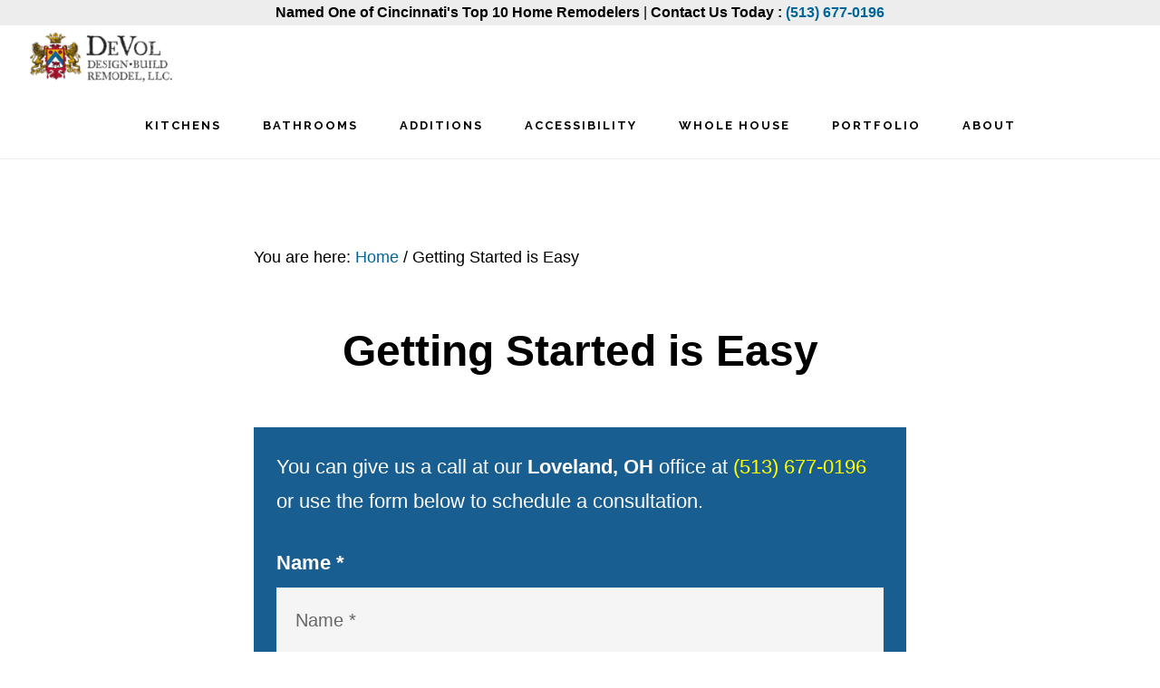

--- FILE ---
content_type: text/html; charset=UTF-8
request_url: https://devoldbr.com/contact/
body_size: 14753
content:
<!DOCTYPE html>
<html lang="en-US">
<head >
<meta charset="UTF-8" />
<meta name="viewport" content="width=device-width, initial-scale=1" />
<meta name='robots' content='index, follow, max-image-preview:large, max-snippet:-1, max-video-preview:-1' />
	<style>img:is([sizes="auto" i], [sizes^="auto," i]) { contain-intrinsic-size: 3000px 1500px }</style>
	
	<!-- This site is optimized with the Yoast SEO plugin v26.8 - https://yoast.com/product/yoast-seo-wordpress/ -->
	<title>Get started - Schedule your consultation</title>
	<meta name="description" content="Contact us for ways to remodel your home and Live In Your Home For Life!" />
	<link rel="canonical" href="https://devoldbr.com/contact/" />
	<meta property="og:locale" content="en_US" />
	<meta property="og:type" content="article" />
	<meta property="og:title" content="Get started - Schedule your consultation" />
	<meta property="og:description" content="Contact us for ways to remodel your home and Live In Your Home For Life!" />
	<meta property="og:url" content="https://devoldbr.com/contact/" />
	<meta property="og:site_name" content="DeVol Design Build Remodel, LLC" />
	<meta property="article:publisher" content="https://www.facebook.com/DeVolDBR" />
	<meta property="article:modified_time" content="2023-04-05T12:11:38+00:00" />
	<meta name="twitter:label1" content="Est. reading time" />
	<meta name="twitter:data1" content="1 minute" />
	<script type="application/ld+json" class="yoast-schema-graph">{"@context":"https://schema.org","@graph":[{"@type":"WebPage","@id":"https://devoldbr.com/contact/","url":"https://devoldbr.com/contact/","name":"Get started - Schedule your consultation","isPartOf":{"@id":"https://devoldbr.com/#website"},"datePublished":"2010-10-02T18:44:54+00:00","dateModified":"2023-04-05T12:11:38+00:00","description":"Contact us for ways to remodel your home and Live In Your Home For Life!","breadcrumb":{"@id":"https://devoldbr.com/contact/#breadcrumb"},"inLanguage":"en-US","potentialAction":[{"@type":"ReadAction","target":["https://devoldbr.com/contact/"]}]},{"@type":"BreadcrumbList","@id":"https://devoldbr.com/contact/#breadcrumb","itemListElement":[{"@type":"ListItem","position":1,"name":"Home","item":"https://devoldbr.com/"},{"@type":"ListItem","position":2,"name":"Getting Started is Easy"}]},{"@type":"WebSite","@id":"https://devoldbr.com/#website","url":"https://devoldbr.com/","name":"DeVol Design Build Remodel, LLC","description":"Cincinnati home remodeling - Luxury, safety &amp; accessibility","publisher":{"@id":"https://devoldbr.com/#organization"},"alternateName":"DeVol Design.Build.Remodel, LLC","potentialAction":[{"@type":"SearchAction","target":{"@type":"EntryPoint","urlTemplate":"https://devoldbr.com/?s={search_term_string}"},"query-input":{"@type":"PropertyValueSpecification","valueRequired":true,"valueName":"search_term_string"}}],"inLanguage":"en-US"},{"@type":"Organization","@id":"https://devoldbr.com/#organization","name":"DeVol Design Build Remodel","url":"https://devoldbr.com/","logo":{"@type":"ImageObject","inLanguage":"en-US","@id":"https://devoldbr.com/#/schema/logo/image/","url":"","contentUrl":"","caption":"DeVol Design Build Remodel"},"image":{"@id":"https://devoldbr.com/#/schema/logo/image/"},"sameAs":["https://www.facebook.com/DeVolDBR","https://www.linkedin.com/pub/jeff-devol-caps/9/339/a99","https://www.instagram.com/devol.dbr/"]}]}</script>
	<!-- / Yoast SEO plugin. -->


<link rel='dns-prefetch' href='//www.googletagmanager.com' />
<link rel='dns-prefetch' href='//fonts.googleapis.com' />
<link rel='dns-prefetch' href='//code.ionicframework.com' />
<link rel="alternate" type="application/rss+xml" title="DeVol Design Build Remodel, LLC &raquo; Feed" href="https://devoldbr.com/feed/" />
<link rel="alternate" type="application/rss+xml" title="DeVol Design Build Remodel, LLC &raquo; Comments Feed" href="https://devoldbr.com/comments/feed/" />
<link rel="alternate" type="application/rss+xml" title="DeVol Design Build Remodel, LLC &raquo; Getting Started is Easy Comments Feed" href="https://devoldbr.com/contact/feed/" />
<script>
window._wpemojiSettings = {"baseUrl":"https:\/\/s.w.org\/images\/core\/emoji\/16.0.1\/72x72\/","ext":".png","svgUrl":"https:\/\/s.w.org\/images\/core\/emoji\/16.0.1\/svg\/","svgExt":".svg","source":{"concatemoji":"https:\/\/devoldbr.com\/wp-includes\/js\/wp-emoji-release.min.js?ver=6.8.3"}};
/*! This file is auto-generated */
!function(s,n){var o,i,e;function c(e){try{var t={supportTests:e,timestamp:(new Date).valueOf()};sessionStorage.setItem(o,JSON.stringify(t))}catch(e){}}function p(e,t,n){e.clearRect(0,0,e.canvas.width,e.canvas.height),e.fillText(t,0,0);var t=new Uint32Array(e.getImageData(0,0,e.canvas.width,e.canvas.height).data),a=(e.clearRect(0,0,e.canvas.width,e.canvas.height),e.fillText(n,0,0),new Uint32Array(e.getImageData(0,0,e.canvas.width,e.canvas.height).data));return t.every(function(e,t){return e===a[t]})}function u(e,t){e.clearRect(0,0,e.canvas.width,e.canvas.height),e.fillText(t,0,0);for(var n=e.getImageData(16,16,1,1),a=0;a<n.data.length;a++)if(0!==n.data[a])return!1;return!0}function f(e,t,n,a){switch(t){case"flag":return n(e,"\ud83c\udff3\ufe0f\u200d\u26a7\ufe0f","\ud83c\udff3\ufe0f\u200b\u26a7\ufe0f")?!1:!n(e,"\ud83c\udde8\ud83c\uddf6","\ud83c\udde8\u200b\ud83c\uddf6")&&!n(e,"\ud83c\udff4\udb40\udc67\udb40\udc62\udb40\udc65\udb40\udc6e\udb40\udc67\udb40\udc7f","\ud83c\udff4\u200b\udb40\udc67\u200b\udb40\udc62\u200b\udb40\udc65\u200b\udb40\udc6e\u200b\udb40\udc67\u200b\udb40\udc7f");case"emoji":return!a(e,"\ud83e\udedf")}return!1}function g(e,t,n,a){var r="undefined"!=typeof WorkerGlobalScope&&self instanceof WorkerGlobalScope?new OffscreenCanvas(300,150):s.createElement("canvas"),o=r.getContext("2d",{willReadFrequently:!0}),i=(o.textBaseline="top",o.font="600 32px Arial",{});return e.forEach(function(e){i[e]=t(o,e,n,a)}),i}function t(e){var t=s.createElement("script");t.src=e,t.defer=!0,s.head.appendChild(t)}"undefined"!=typeof Promise&&(o="wpEmojiSettingsSupports",i=["flag","emoji"],n.supports={everything:!0,everythingExceptFlag:!0},e=new Promise(function(e){s.addEventListener("DOMContentLoaded",e,{once:!0})}),new Promise(function(t){var n=function(){try{var e=JSON.parse(sessionStorage.getItem(o));if("object"==typeof e&&"number"==typeof e.timestamp&&(new Date).valueOf()<e.timestamp+604800&&"object"==typeof e.supportTests)return e.supportTests}catch(e){}return null}();if(!n){if("undefined"!=typeof Worker&&"undefined"!=typeof OffscreenCanvas&&"undefined"!=typeof URL&&URL.createObjectURL&&"undefined"!=typeof Blob)try{var e="postMessage("+g.toString()+"("+[JSON.stringify(i),f.toString(),p.toString(),u.toString()].join(",")+"));",a=new Blob([e],{type:"text/javascript"}),r=new Worker(URL.createObjectURL(a),{name:"wpTestEmojiSupports"});return void(r.onmessage=function(e){c(n=e.data),r.terminate(),t(n)})}catch(e){}c(n=g(i,f,p,u))}t(n)}).then(function(e){for(var t in e)n.supports[t]=e[t],n.supports.everything=n.supports.everything&&n.supports[t],"flag"!==t&&(n.supports.everythingExceptFlag=n.supports.everythingExceptFlag&&n.supports[t]);n.supports.everythingExceptFlag=n.supports.everythingExceptFlag&&!n.supports.flag,n.DOMReady=!1,n.readyCallback=function(){n.DOMReady=!0}}).then(function(){return e}).then(function(){var e;n.supports.everything||(n.readyCallback(),(e=n.source||{}).concatemoji?t(e.concatemoji):e.wpemoji&&e.twemoji&&(t(e.twemoji),t(e.wpemoji)))}))}((window,document),window._wpemojiSettings);
</script>
<link rel='stylesheet' id='genesis-blocks-style-css-css' href='https://devoldbr.com/wp-content/plugins/genesis-blocks/dist/style-blocks.build.css?ver=1764974100' media='all' />
<link rel='stylesheet' id='infinity-pro-css' href='https://devoldbr.com/wp-content/themes/infinity-pro/style.css?ver=1.3.2' media='all' />
<style id='infinity-pro-inline-css'>
.has-accent-color {
	color: #d43c67 !important;
}

.has-accent-background-color {
	background-color: #d43c67 !important;
}

.content .wp-block-button .wp-block-button__link:focus,
.content .wp-block-button .wp-block-button__link:hover {
	background-color: #d43c67 !important;
	color: #fff;
}

.content .wp-block-button.is-style-outline .wp-block-button__link:focus,
.content .wp-block-button.is-style-outline .wp-block-button__link:hover {
	border-color: #d43c67 !important;
	color: #d43c67 !important;
}


.entry-content .wp-block-pullquote.is-style-solid-color {
	background-color: #d43c67;
}

</style>
<style id='wp-emoji-styles-inline-css'>

	img.wp-smiley, img.emoji {
		display: inline !important;
		border: none !important;
		box-shadow: none !important;
		height: 1em !important;
		width: 1em !important;
		margin: 0 0.07em !important;
		vertical-align: -0.1em !important;
		background: none !important;
		padding: 0 !important;
	}
</style>
<link rel='stylesheet' id='wp-block-library-css' href='https://devoldbr.com/wp-includes/css/dist/block-library/style.min.css?ver=6.8.3' media='all' />
<style id='classic-theme-styles-inline-css'>
/*! This file is auto-generated */
.wp-block-button__link{color:#fff;background-color:#32373c;border-radius:9999px;box-shadow:none;text-decoration:none;padding:calc(.667em + 2px) calc(1.333em + 2px);font-size:1.125em}.wp-block-file__button{background:#32373c;color:#fff;text-decoration:none}
</style>
<style id='global-styles-inline-css'>
:root{--wp--preset--aspect-ratio--square: 1;--wp--preset--aspect-ratio--4-3: 4/3;--wp--preset--aspect-ratio--3-4: 3/4;--wp--preset--aspect-ratio--3-2: 3/2;--wp--preset--aspect-ratio--2-3: 2/3;--wp--preset--aspect-ratio--16-9: 16/9;--wp--preset--aspect-ratio--9-16: 9/16;--wp--preset--color--black: #000000;--wp--preset--color--cyan-bluish-gray: #abb8c3;--wp--preset--color--white: #ffffff;--wp--preset--color--pale-pink: #f78da7;--wp--preset--color--vivid-red: #cf2e2e;--wp--preset--color--luminous-vivid-orange: #ff6900;--wp--preset--color--luminous-vivid-amber: #fcb900;--wp--preset--color--light-green-cyan: #7bdcb5;--wp--preset--color--vivid-green-cyan: #00d084;--wp--preset--color--pale-cyan-blue: #8ed1fc;--wp--preset--color--vivid-cyan-blue: #0693e3;--wp--preset--color--vivid-purple: #9b51e0;--wp--preset--color--accent: #d43c67;--wp--preset--gradient--vivid-cyan-blue-to-vivid-purple: linear-gradient(135deg,rgba(6,147,227,1) 0%,rgb(155,81,224) 100%);--wp--preset--gradient--light-green-cyan-to-vivid-green-cyan: linear-gradient(135deg,rgb(122,220,180) 0%,rgb(0,208,130) 100%);--wp--preset--gradient--luminous-vivid-amber-to-luminous-vivid-orange: linear-gradient(135deg,rgba(252,185,0,1) 0%,rgba(255,105,0,1) 100%);--wp--preset--gradient--luminous-vivid-orange-to-vivid-red: linear-gradient(135deg,rgba(255,105,0,1) 0%,rgb(207,46,46) 100%);--wp--preset--gradient--very-light-gray-to-cyan-bluish-gray: linear-gradient(135deg,rgb(238,238,238) 0%,rgb(169,184,195) 100%);--wp--preset--gradient--cool-to-warm-spectrum: linear-gradient(135deg,rgb(74,234,220) 0%,rgb(151,120,209) 20%,rgb(207,42,186) 40%,rgb(238,44,130) 60%,rgb(251,105,98) 80%,rgb(254,248,76) 100%);--wp--preset--gradient--blush-light-purple: linear-gradient(135deg,rgb(255,206,236) 0%,rgb(152,150,240) 100%);--wp--preset--gradient--blush-bordeaux: linear-gradient(135deg,rgb(254,205,165) 0%,rgb(254,45,45) 50%,rgb(107,0,62) 100%);--wp--preset--gradient--luminous-dusk: linear-gradient(135deg,rgb(255,203,112) 0%,rgb(199,81,192) 50%,rgb(65,88,208) 100%);--wp--preset--gradient--pale-ocean: linear-gradient(135deg,rgb(255,245,203) 0%,rgb(182,227,212) 50%,rgb(51,167,181) 100%);--wp--preset--gradient--electric-grass: linear-gradient(135deg,rgb(202,248,128) 0%,rgb(113,206,126) 100%);--wp--preset--gradient--midnight: linear-gradient(135deg,rgb(2,3,129) 0%,rgb(40,116,252) 100%);--wp--preset--font-size--small: 18px;--wp--preset--font-size--medium: 20px;--wp--preset--font-size--large: 26px;--wp--preset--font-size--x-large: 42px;--wp--preset--font-size--normal: 22px;--wp--preset--font-size--larger: 30px;--wp--preset--spacing--20: 0.44rem;--wp--preset--spacing--30: 0.67rem;--wp--preset--spacing--40: 1rem;--wp--preset--spacing--50: 1.5rem;--wp--preset--spacing--60: 2.25rem;--wp--preset--spacing--70: 3.38rem;--wp--preset--spacing--80: 5.06rem;--wp--preset--shadow--natural: 6px 6px 9px rgba(0, 0, 0, 0.2);--wp--preset--shadow--deep: 12px 12px 50px rgba(0, 0, 0, 0.4);--wp--preset--shadow--sharp: 6px 6px 0px rgba(0, 0, 0, 0.2);--wp--preset--shadow--outlined: 6px 6px 0px -3px rgba(255, 255, 255, 1), 6px 6px rgba(0, 0, 0, 1);--wp--preset--shadow--crisp: 6px 6px 0px rgba(0, 0, 0, 1);}:where(.is-layout-flex){gap: 0.5em;}:where(.is-layout-grid){gap: 0.5em;}body .is-layout-flex{display: flex;}.is-layout-flex{flex-wrap: wrap;align-items: center;}.is-layout-flex > :is(*, div){margin: 0;}body .is-layout-grid{display: grid;}.is-layout-grid > :is(*, div){margin: 0;}:where(.wp-block-columns.is-layout-flex){gap: 2em;}:where(.wp-block-columns.is-layout-grid){gap: 2em;}:where(.wp-block-post-template.is-layout-flex){gap: 1.25em;}:where(.wp-block-post-template.is-layout-grid){gap: 1.25em;}.has-black-color{color: var(--wp--preset--color--black) !important;}.has-cyan-bluish-gray-color{color: var(--wp--preset--color--cyan-bluish-gray) !important;}.has-white-color{color: var(--wp--preset--color--white) !important;}.has-pale-pink-color{color: var(--wp--preset--color--pale-pink) !important;}.has-vivid-red-color{color: var(--wp--preset--color--vivid-red) !important;}.has-luminous-vivid-orange-color{color: var(--wp--preset--color--luminous-vivid-orange) !important;}.has-luminous-vivid-amber-color{color: var(--wp--preset--color--luminous-vivid-amber) !important;}.has-light-green-cyan-color{color: var(--wp--preset--color--light-green-cyan) !important;}.has-vivid-green-cyan-color{color: var(--wp--preset--color--vivid-green-cyan) !important;}.has-pale-cyan-blue-color{color: var(--wp--preset--color--pale-cyan-blue) !important;}.has-vivid-cyan-blue-color{color: var(--wp--preset--color--vivid-cyan-blue) !important;}.has-vivid-purple-color{color: var(--wp--preset--color--vivid-purple) !important;}.has-black-background-color{background-color: var(--wp--preset--color--black) !important;}.has-cyan-bluish-gray-background-color{background-color: var(--wp--preset--color--cyan-bluish-gray) !important;}.has-white-background-color{background-color: var(--wp--preset--color--white) !important;}.has-pale-pink-background-color{background-color: var(--wp--preset--color--pale-pink) !important;}.has-vivid-red-background-color{background-color: var(--wp--preset--color--vivid-red) !important;}.has-luminous-vivid-orange-background-color{background-color: var(--wp--preset--color--luminous-vivid-orange) !important;}.has-luminous-vivid-amber-background-color{background-color: var(--wp--preset--color--luminous-vivid-amber) !important;}.has-light-green-cyan-background-color{background-color: var(--wp--preset--color--light-green-cyan) !important;}.has-vivid-green-cyan-background-color{background-color: var(--wp--preset--color--vivid-green-cyan) !important;}.has-pale-cyan-blue-background-color{background-color: var(--wp--preset--color--pale-cyan-blue) !important;}.has-vivid-cyan-blue-background-color{background-color: var(--wp--preset--color--vivid-cyan-blue) !important;}.has-vivid-purple-background-color{background-color: var(--wp--preset--color--vivid-purple) !important;}.has-black-border-color{border-color: var(--wp--preset--color--black) !important;}.has-cyan-bluish-gray-border-color{border-color: var(--wp--preset--color--cyan-bluish-gray) !important;}.has-white-border-color{border-color: var(--wp--preset--color--white) !important;}.has-pale-pink-border-color{border-color: var(--wp--preset--color--pale-pink) !important;}.has-vivid-red-border-color{border-color: var(--wp--preset--color--vivid-red) !important;}.has-luminous-vivid-orange-border-color{border-color: var(--wp--preset--color--luminous-vivid-orange) !important;}.has-luminous-vivid-amber-border-color{border-color: var(--wp--preset--color--luminous-vivid-amber) !important;}.has-light-green-cyan-border-color{border-color: var(--wp--preset--color--light-green-cyan) !important;}.has-vivid-green-cyan-border-color{border-color: var(--wp--preset--color--vivid-green-cyan) !important;}.has-pale-cyan-blue-border-color{border-color: var(--wp--preset--color--pale-cyan-blue) !important;}.has-vivid-cyan-blue-border-color{border-color: var(--wp--preset--color--vivid-cyan-blue) !important;}.has-vivid-purple-border-color{border-color: var(--wp--preset--color--vivid-purple) !important;}.has-vivid-cyan-blue-to-vivid-purple-gradient-background{background: var(--wp--preset--gradient--vivid-cyan-blue-to-vivid-purple) !important;}.has-light-green-cyan-to-vivid-green-cyan-gradient-background{background: var(--wp--preset--gradient--light-green-cyan-to-vivid-green-cyan) !important;}.has-luminous-vivid-amber-to-luminous-vivid-orange-gradient-background{background: var(--wp--preset--gradient--luminous-vivid-amber-to-luminous-vivid-orange) !important;}.has-luminous-vivid-orange-to-vivid-red-gradient-background{background: var(--wp--preset--gradient--luminous-vivid-orange-to-vivid-red) !important;}.has-very-light-gray-to-cyan-bluish-gray-gradient-background{background: var(--wp--preset--gradient--very-light-gray-to-cyan-bluish-gray) !important;}.has-cool-to-warm-spectrum-gradient-background{background: var(--wp--preset--gradient--cool-to-warm-spectrum) !important;}.has-blush-light-purple-gradient-background{background: var(--wp--preset--gradient--blush-light-purple) !important;}.has-blush-bordeaux-gradient-background{background: var(--wp--preset--gradient--blush-bordeaux) !important;}.has-luminous-dusk-gradient-background{background: var(--wp--preset--gradient--luminous-dusk) !important;}.has-pale-ocean-gradient-background{background: var(--wp--preset--gradient--pale-ocean) !important;}.has-electric-grass-gradient-background{background: var(--wp--preset--gradient--electric-grass) !important;}.has-midnight-gradient-background{background: var(--wp--preset--gradient--midnight) !important;}.has-small-font-size{font-size: var(--wp--preset--font-size--small) !important;}.has-medium-font-size{font-size: var(--wp--preset--font-size--medium) !important;}.has-large-font-size{font-size: var(--wp--preset--font-size--large) !important;}.has-x-large-font-size{font-size: var(--wp--preset--font-size--x-large) !important;}
:where(.wp-block-post-template.is-layout-flex){gap: 1.25em;}:where(.wp-block-post-template.is-layout-grid){gap: 1.25em;}
:where(.wp-block-columns.is-layout-flex){gap: 2em;}:where(.wp-block-columns.is-layout-grid){gap: 2em;}
:root :where(.wp-block-pullquote){font-size: 1.5em;line-height: 1.6;}
</style>
<link rel='stylesheet' id='infinity-fonts-css' href='//fonts.googleapis.com/css?family=Cormorant+Garamond%3A400%2C400i%2C700%7CRaleway%3A700&#038;ver=1.3.2' media='all' />
<link rel='stylesheet' id='infinity-ionicons-css' href='//code.ionicframework.com/ionicons/2.0.1/css/ionicons.min.css?ver=1.3.2' media='all' />
<link rel='stylesheet' id='infinity-pro-gutenberg-css' href='https://devoldbr.com/wp-content/themes/infinity-pro/lib/gutenberg/front-end.css?ver=1.3.2' media='all' />
<link rel='stylesheet' id='simple-social-icons-font-css' href='https://devoldbr.com/wp-content/plugins/simple-social-icons/css/style.css?ver=4.0.0' media='all' />
<link rel='stylesheet' id='fancybox-css' href='https://devoldbr.com/wp-content/plugins/easy-fancybox/fancybox/1.3.28/jquery.fancybox.min.css?ver=6.8.3' media='screen' />
<style id='fancybox-inline-css'>
.fancybox-hidden{display:none}#fancybox-content .fancybox-hidden,#fancybox-tmp .fancybox-hidden{display:revert}
</style>
<style id='kadence-blocks-global-variables-inline-css'>
:root {--global-kb-font-size-sm:clamp(0.8rem, 0.73rem + 0.217vw, 0.9rem);--global-kb-font-size-md:clamp(1.1rem, 0.995rem + 0.326vw, 1.25rem);--global-kb-font-size-lg:clamp(1.75rem, 1.576rem + 0.543vw, 2rem);--global-kb-font-size-xl:clamp(2.25rem, 1.728rem + 1.63vw, 3rem);--global-kb-font-size-xxl:clamp(2.5rem, 1.456rem + 3.26vw, 4rem);--global-kb-font-size-xxxl:clamp(2.75rem, 0.489rem + 7.065vw, 6rem);}:root {--global-palette1: #3182CE;--global-palette2: #2B6CB0;--global-palette3: #1A202C;--global-palette4: #2D3748;--global-palette5: #4A5568;--global-palette6: #718096;--global-palette7: #EDF2F7;--global-palette8: #F7FAFC;--global-palette9: #ffffff;}
</style>
<script src="https://devoldbr.com/wp-includes/js/jquery/jquery.min.js?ver=3.7.1" id="jquery-core-js"></script>
<script src="https://devoldbr.com/wp-includes/js/jquery/jquery-migrate.min.js?ver=3.4.1" id="jquery-migrate-js"></script>

<!-- Google tag (gtag.js) snippet added by Site Kit -->
<!-- Google Analytics snippet added by Site Kit -->
<script src="https://www.googletagmanager.com/gtag/js?id=GT-PJWL74Z" id="google_gtagjs-js" async></script>
<script id="google_gtagjs-js-after">
window.dataLayer = window.dataLayer || [];function gtag(){dataLayer.push(arguments);}
gtag("set","linker",{"domains":["devoldbr.com"]});
gtag("js", new Date());
gtag("set", "developer_id.dZTNiMT", true);
gtag("config", "GT-PJWL74Z");
</script>
<link rel="https://api.w.org/" href="https://devoldbr.com/wp-json/" /><link rel="alternate" title="JSON" type="application/json" href="https://devoldbr.com/wp-json/wp/v2/pages/24" /><link rel="EditURI" type="application/rsd+xml" title="RSD" href="https://devoldbr.com/xmlrpc.php?rsd" />
<link rel='shortlink' href='https://devoldbr.com/?p=24' />
<link rel="alternate" title="oEmbed (JSON)" type="application/json+oembed" href="https://devoldbr.com/wp-json/oembed/1.0/embed?url=https%3A%2F%2Fdevoldbr.com%2Fcontact%2F" />
<link rel="alternate" title="oEmbed (XML)" type="text/xml+oembed" href="https://devoldbr.com/wp-json/oembed/1.0/embed?url=https%3A%2F%2Fdevoldbr.com%2Fcontact%2F&#038;format=xml" />
<meta name="generator" content="Site Kit by Google 1.170.0" /><meta name="generator" content="performance-lab 3.9.0; plugins: ">
<meta name="ti-site-data" content="eyJyIjoiMTowITc6MCEzMDowIiwibyI6Imh0dHBzOlwvXC9kZXZvbGRici5jb21cL3dwLWFkbWluXC9hZG1pbi1hamF4LnBocD9hY3Rpb249dGlfb25saW5lX3VzZXJzX2dvb2dsZSZhbXA7cD0lMkZjb250YWN0JTJGJmFtcDtfd3Bub25jZT04MTAyMDZlZjFhIn0=" /><link rel="icon" href="https://devoldbr.com/wp-content/themes/infinity-pro/images/favicon.ico" />
<link rel="apple-touch-icon" sizes="57x57" href="/apple-icon-57x57.png">
<link rel="apple-touch-icon" sizes="60x60" href="/apple-icon-60x60.png">
<link rel="apple-touch-icon" sizes="72x72" href="/apple-icon-72x72.png">
<link rel="apple-touch-icon" sizes="76x76" href="/apple-icon-76x76.png">
<link rel="apple-touch-icon" sizes="114x114" href="/apple-icon-114x114.png">
<link rel="apple-touch-icon" sizes="120x120" href="/apple-icon-120x120.png">
<link rel="apple-touch-icon" sizes="144x144" href="/apple-icon-144x144.png">
<link rel="apple-touch-icon" sizes="152x152" href="/apple-icon-152x152.png">
<link rel="apple-touch-icon" sizes="180x180" href="/apple-icon-180x180.png">
<link rel="icon" type="image/png" sizes="192x192"  href="/android-icon-192x192.png">
<link rel="icon" type="image/png" sizes="32x32" href="/favicon-32x32.png">
<link rel="icon" type="image/png" sizes="96x96" href="/favicon-96x96.png">
<link rel="icon" type="image/png" sizes="16x16" href="/favicon-16x16.png">
<link rel="manifest" href="/manifest.json">
<meta name="msapplication-TileColor" content="#ffffff">
<meta name="msapplication-TileImage" content="/ms-icon-144x144.png">
<meta name="theme-color" content="#ffffff">
<!-- Facebook Pixel Code -->
<script>
!function(f,b,e,v,n,t,s){if(f.fbq)return;n=f.fbq=function(){n.callMethod?
n.callMethod.apply(n,arguments):n.queue.push(arguments)};if(!f._fbq)f._fbq=n;
n.push=n;n.loaded=!0;n.version='2.0';n.queue=[];t=b.createElement(e);t.async=!0;
t.src=v;s=b.getElementsByTagName(e)[0];s.parentNode.insertBefore(t,s)}(window,
document,'script','https://connect.facebook.net/en_US/fbevents.js');
fbq('init', '1869457906655131'); // Insert your pixel ID here.
fbq('track', 'PageView');
</script>
<noscript><img height="1" width="1" style="display:none"
src="https://www.facebook.com/tr?id=1869457906655131&ev=PageView&noscript=1"
/></noscript>
<!-- DO NOT MODIFY -->
<!-- End Facebook Pixel Code -->
<script type="text/javascript" defer async src="https://cdn.trustindex.io/assets/js/richsnippet.js?d1ef8573111gee51"></script>
<div style="font-size:16px;background-color:#ededed;text-align:center;"><strong>Named One of Cincinnati's Top 10 Home Remodelers</strong> 
 |  <strong>Contact Us Today : <a href="tel:5136770196">(513) 677-0196</a></strong></div>
<script defer async src='https://cdn.trustindex.io/loader-cert.js?96b749242fc9431ec506d58f6bc'></script><style type="text/css">.site-title a { background: url(https://devoldbr.com/wp-content/uploads/cropped-cropped-devol-header-logo2.png) no-repeat !important; }</style>
		<style id="wp-custom-css">
			.button{
	padding:20px;
	text-transform:uppercase;
	font-size:18px;
}
.content .wp-block-button .wp-block-button__link {
    background-color: #006CD8;
    border: none;
    border-radius: 6px;
    color: #fff;
    cursor: pointer;
    font-family: 'Raleway', sans-serif;
	word-spacing:3px;
    font-size: 14px;
    font-weight: 700;
    padding: 16px 24px;
    text-transform: uppercase;
    white-space: normal;
    width: auto;
}
.metaslider .rslides, body .metaslider .rslides li, body .metaslider .flexslider ul.slides, body .metaslider .flexslider .slides li, body .metaslider .flexslider .slides ul, body .metaslider .flexslider .slides ol, body .metaslider .flexslider .slides img, body .metaslider .flexslider body .metaslider .flexslider .flex-direction-nav li {
margin-top:-17px !important ;
}
button, input[type="button"], input[type="reset"], input[type="select"], input[type="submit"], .button {
    background-color: #222;
    border: none;
    border-radius: 0;
    color: #fff;
    cursor: pointer;
    font-family: 'Raleway', sans-serif;
    font-size: 14px;
    font-weight: 700;
    padding: 16px 24px;
    text-transform: uppercase;
    white-space: normal;
    width: auto;
}
.gb-block-post-grid .is-grid article, .gb-block-post-grid .gb-is-grid article {
    margin-bottom: 1px;
    min-width: 0;
}
.gb-block-post-grid header .gb-block-post-grid-title a {
    color: #293038;
    text-decoration: none;
    font-size: 18px;
    font-weight: 200;
    line-height: -40%;
}
.breadcrumb {
    border-bottom: none;
    margin-bottom: 4px;
	margin-top:-60px;
	text-align:left;
}
.wpforms-submit {
	background-color:#000000 !important;
	padding:20px;
	margin-top:25px;
	font-size:16px;
}
.field-wrap input[type=submit] {
    width: auto;
    background-color: #333;
	font-size: large;align-content
}
.nf-form-fields-required {
  display: none;
}
.no-border img{
    border: none !important;
}
.nav-primary {
    float: left;
    margin-top: 2px;
    text-align: center;
	width:100% !important;
}
.wp-block-kadence-posts .entry-meta {
    margin: 1em 0;
display: none;
}

input[type="email"], input[type="search"], input[type="submit"], input[type="text"], input[type="url"], textarea {
    -webkit-appearance: none;
    margin-bottom: 20px !important;
}
textarea {
    min-height:250px !important;
	margin-top:20px;
}
input, select, textarea {
 
font-family: 'Tahoma', 'san-seriff';
	color:#333 !important;
}
#wpforms-4141-field_5-container {
	margin-top:30px !important;
}
.wpforms-label-hide {
display: block !important;
	font-weight:bold;
}
.forminator-label, .forminator-description, .forminator-checkbox-box~span {
	font-size:16px !important;
}		</style>
		</head>
<body class="wp-singular page-template-default page page-id-24 wp-custom-logo wp-embed-responsive wp-theme-genesis wp-child-theme-infinity-pro metaslider-plugin custom-header header-image header-full-width full-width-content genesis-breadcrumbs-visible genesis-footer-widgets-visible streamline-pro-blue"><div class="site-container"><ul class="genesis-skip-link"><li><a href="#genesis-content" class="screen-reader-shortcut"> Skip to main content</a></li><li><a href="#genesis-footer-widgets" class="screen-reader-shortcut"> Skip to footer</a></li></ul><header class="site-header"><div class="wrap"><div class="title-area"><p class="site-title"><a href="https://devoldbr.com/">DeVol Design Build Remodel, LLC</a></p><p class="site-description">Cincinnati home remodeling - Luxury, safety &amp; accessibility</p></div><nav class="nav-primary" aria-label="Main" id="genesis-nav-primary"><div class="wrap"><ul id="menu-main" class="menu genesis-nav-menu menu-primary js-superfish"><li id="menu-item-1522" class="menu-item menu-item-type-post_type menu-item-object-page menu-item-1522"><a href="https://devoldbr.com/services/kitchen-remodeling/"><span >Kitchens</span></a></li>
<li id="menu-item-1521" class="menu-item menu-item-type-post_type menu-item-object-page menu-item-1521"><a href="https://devoldbr.com/bathrooms/"><span >Bathrooms</span></a></li>
<li id="menu-item-3384" class="menu-item menu-item-type-post_type menu-item-object-page menu-item-3384"><a href="https://devoldbr.com/services/home-additions/"><span >Additions</span></a></li>
<li id="menu-item-2706" class="menu-item menu-item-type-post_type menu-item-object-page menu-item-has-children menu-item-2706"><a href="https://devoldbr.com/services/handicap-remodeling/"><span >Accessibility</span></a>
<ul class="sub-menu">
	<li id="menu-item-1449" class="menu-item menu-item-type-post_type menu-item-object-page menu-item-1449"><a href="https://devoldbr.com/aging-in-place/"><span >Aging In Place</span></a></li>
	<li id="menu-item-2999" class="menu-item menu-item-type-post_type menu-item-object-page menu-item-2999"><a href="https://devoldbr.com/multi-generational-homes/"><span >Multi-Generational Homes</span></a></li>
	<li id="menu-item-4077" class="menu-item menu-item-type-post_type menu-item-object-page menu-item-4077"><a href="https://devoldbr.com/services/in-law-suite/"><span >In-Law Suites</span></a></li>
	<li id="menu-item-2601" class="menu-item menu-item-type-post_type menu-item-object-page menu-item-has-children menu-item-2601"><a href="https://devoldbr.com/services/als-remodeling/"><span >ALS</span></a>
	<ul class="sub-menu">
		<li id="menu-item-5635" class="menu-item menu-item-type-post_type menu-item-object-page menu-item-5635"><a href="https://devoldbr.com/services/als-remodeling/bathroom-remodeling-for-als/"><span >Bathroom Remodeling for ALS</span></a></li>
		<li id="menu-item-5754" class="menu-item menu-item-type-post_type menu-item-object-page menu-item-5754"><a href="https://devoldbr.com/services/als-remodeling/kitchen-remodeling-for-als/"><span >Kitchen Remodeling for ALS</span></a></li>
	</ul>
</li>
	<li id="menu-item-2600" class="menu-item menu-item-type-post_type menu-item-object-page menu-item-2600"><a href="https://devoldbr.com/services/va-sah-grant-program/"><span >Veterans</span></a></li>
	<li id="menu-item-3591" class="menu-item menu-item-type-post_type menu-item-object-page menu-item-3591"><a href="https://devoldbr.com/services/laundry-room/"><span >Laundry Rooms</span></a></li>
</ul>
</li>
<li id="menu-item-6192" class="menu-item menu-item-type-post_type menu-item-object-page menu-item-6192"><a href="https://devoldbr.com/whole-house-remodeling/"><span >Whole House</span></a></li>
<li id="menu-item-3561" class="menu-item menu-item-type-post_type menu-item-object-page menu-item-3561"><a href="https://devoldbr.com/home-remodeling-portfolio/"><span >Portfolio</span></a></li>
<li id="menu-item-4073" class="menu-item menu-item-type-post_type menu-item-object-page current-menu-ancestor current-menu-parent current_page_parent current_page_ancestor menu-item-has-children menu-item-4073"><a href="https://devoldbr.com/about/"><span >About</span></a>
<ul class="sub-menu">
	<li id="menu-item-4088" class="menu-item menu-item-type-custom menu-item-object-custom current-menu-item menu-item-4088"><a href="https://devoldbr.com/contact/" aria-current="page"><span >Contact</span></a></li>
	<li id="menu-item-2483" class="menu-item menu-item-type-post_type menu-item-object-page menu-item-2483"><a href="https://devoldbr.com/service-area/"><span >Service Area</span></a></li>
	<li id="menu-item-1460" class="menu-item menu-item-type-post_type menu-item-object-page menu-item-1460"><a href="https://devoldbr.com/testimonials/"><span >Reviews</span></a></li>
	<li id="menu-item-5593" class="menu-item menu-item-type-custom menu-item-object-custom menu-item-5593"><a href="https://devoldbr.com/blog"><span >Articles</span></a></li>
	<li id="menu-item-5658" class="menu-item menu-item-type-post_type menu-item-object-page menu-item-5658"><a href="https://devoldbr.com/partners-providers/"><span >Partners &#038; Providers</span></a></li>
</ul>
</li>
</ul></div></nav></div></header><div class="site-inner"><div class="content-sidebar-wrap"><main class="content" id="genesis-content"><div class="breadcrumb">You are here: <span class="breadcrumb-link-wrap"><a class="breadcrumb-link" href="https://devoldbr.com/"><span class="breadcrumb-link-text-wrap">Home</span></a><meta ></span> <span aria-label="breadcrumb separator">/</span> Getting Started is Easy</div><article class="post-24 page type-page status-publish entry" aria-label="Getting Started is Easy"><header class="entry-header"><h1 class="entry-title">Getting Started is Easy</h1>
</header><div class="entry-content">
<p><style>
button, input[type="button"], input[type="reset"], input[type="submit"], .add-color .after-header, .add-color .site-header, .button, .widget .button {<br />    background-color: #f60 !important;<br />    color: #ffffff;<br />}<br /></style></p>



<div style="background: #185E91; padding: 25px; color: #ffffff !important;margin-bottom:30px;">
<p>You can give us a call at our<strong> Loveland, OH</strong> office at <a style="color: yellow !important;" href="tel:5136770196">(513) 677-0196</a> or use the form below to schedule a consultation.</p>
<div class="wpforms-container " id="wpforms-4141"><form id="wpforms-form-4141" class="wpforms-validate wpforms-form wpforms-ajax-form" data-formid="4141" method="post" enctype="multipart/form-data" action="/contact/" data-token="6ab864b44c3eb088fe02577cfcc1eb34" data-token-time="1768973520"><noscript class="wpforms-error-noscript">Please enable JavaScript in your browser to complete this form.</noscript><div class="wpforms-field-container"><div id="wpforms-4141-field_1-container" class="wpforms-field wpforms-field-text" data-field-id="1"><label class="wpforms-field-label wpforms-label-hide" for="wpforms-4141-field_1">Name <span class="wpforms-required-label">*</span></label><input type="text" id="wpforms-4141-field_1" class="wpforms-field-medium wpforms-field-required" name="wpforms[fields][1]" placeholder="Name *" required></div><div id="wpforms-4141-field_2-container" class="wpforms-field wpforms-field-text" data-field-id="2"><label class="wpforms-field-label wpforms-label-hide" for="wpforms-4141-field_2">City</label><input type="text" id="wpforms-4141-field_2" class="wpforms-field-medium" name="wpforms[fields][2]" placeholder="City *" ></div><div id="wpforms-4141-field_3-container" class="wpforms-field wpforms-field-email" data-field-id="3"><label class="wpforms-field-label wpforms-label-hide" for="wpforms-4141-field_3">Email Address</label><input type="email" id="wpforms-4141-field_3" class="wpforms-field-medium" name="wpforms[fields][3]" placeholder="Email Address" spellcheck="false" ></div><div id="wpforms-4141-field_4-container" class="wpforms-field wpforms-field-number" data-field-id="4"><label class="wpforms-field-label wpforms-label-hide" for="wpforms-4141-field_4">Phone Number <span class="wpforms-required-label">*</span></label><input type="number" id="wpforms-4141-field_4" class="wpforms-field-medium wpforms-field-required" name="wpforms[fields][4]" placeholder="Phone Number * (#&#039;s only)" required></div><div id="wpforms-4141-field_5-container" class="wpforms-field wpforms-field-checkbox" data-field-id="5"><label class="wpforms-field-label wpforms-label-hide">How Can We Serve You? <span class="wpforms-required-label">*</span></label><ul id="wpforms-4141-field_5" class="wpforms-field-required"><li class="choice-1 depth-1"><input type="checkbox" id="wpforms-4141-field_5_1" name="wpforms[fields][5][]" value="Kitchen Remodeling" required ><label class="wpforms-field-label-inline" for="wpforms-4141-field_5_1">Kitchen Remodeling</label></li><li class="choice-2 depth-1"><input type="checkbox" id="wpforms-4141-field_5_2" name="wpforms[fields][5][]" value="Bathroom Remodeling" required ><label class="wpforms-field-label-inline" for="wpforms-4141-field_5_2">Bathroom Remodeling</label></li><li class="choice-3 depth-1"><input type="checkbox" id="wpforms-4141-field_5_3" name="wpforms[fields][5][]" value="Home Additon" required ><label class="wpforms-field-label-inline" for="wpforms-4141-field_5_3">Home Additon</label></li><li class="choice-4 depth-1"><input type="checkbox" id="wpforms-4141-field_5_4" name="wpforms[fields][5][]" value="Aging in Place" required ><label class="wpforms-field-label-inline" for="wpforms-4141-field_5_4">Aging in Place</label></li><li class="choice-5 depth-1"><input type="checkbox" id="wpforms-4141-field_5_5" name="wpforms[fields][5][]" value="Handicap Remodeling" required ><label class="wpforms-field-label-inline" for="wpforms-4141-field_5_5">Handicap Remodeling</label></li><li class="choice-6 depth-1"><input type="checkbox" id="wpforms-4141-field_5_6" name="wpforms[fields][5][]" value="Veteran" required ><label class="wpforms-field-label-inline" for="wpforms-4141-field_5_6">Veteran</label></li><li class="choice-7 depth-1"><input type="checkbox" id="wpforms-4141-field_5_7" name="wpforms[fields][5][]" value="Other" required ><label class="wpforms-field-label-inline" for="wpforms-4141-field_5_7">Other</label></li></ul></div></div><!-- .wpforms-field-container --><div class="wpforms-submit-container" ><input type="hidden" name="wpforms[id]" value="4141"><input type="hidden" name="page_title" value="Getting Started is Easy"><input type="hidden" name="page_url" value="https://devoldbr.com/contact/"><input type="hidden" name="page_id" value="24"><input type="hidden" name="wpforms[post_id]" value="24"><button type="submit" name="wpforms[submit]" id="wpforms-submit-4141" class="wpforms-submit" data-alt-text="Sending..." data-submit-text="YES! PLEASE CALL ME" aria-live="assertive" value="wpforms-submit">YES! PLEASE CALL ME</button><img decoding="async" src="https://devoldbr.com/wp-content/plugins/wpforms-lite/assets/images/submit-spin.svg" class="wpforms-submit-spinner" style="display: none;" width="26" height="26" alt="Loading"></div></form></div>  <!-- .wpforms-container --></div>



<div align="center"><iframe style="border: 0;" src="https://www.google.com/maps/embed?pb=!1m14!1m8!1m3!1d362660.787096296!2d-84.13217107802362!3d39.249186097903014!3m2!1i1024!2i768!4f13.1!3m3!1m2!1s0x0%3A0xb4db27d91217bbd9!2sDeVol+Design+Build+Remodel%2C+LLC!5e0!3m2!1sen!2sus!4v1489428459948" allowfullscreen="allowfullscreen" width="500" height="300" frameborder="0"></iframe><br><span style="font-size: 14px;"><a href="https://www.google.com/maps/place/DeVol+Design+Build+Remodel,+LLC/@39.383982,-83.725096,7z/data=!4m5!3m4!1s0x0:0xb4db27d91217bbd9!8m2!3d39.2543668!4d-84.2963848?hl=en-US" target="_blank" rel="noopener noreferrer">Larger map</a> / <a href="https://www.google.com/maps/dir//DeVol+Design+Build+Remodel,+LLC,+10663+Loveland+Madeira+Rd+%23204,+Loveland,+OH+45140/@39.383982,-83.725096,7z/data=!4m15!1m6!3m5!1s0x0:0xb4db27d91217bbd9!2sDeVol+Design+Build+Remodel,+LLC!8m2!3d39.2543668!4d-84.2963848!4m7!1m0!1m5!1m1!1s0x884055db57c4c08b:0xb4db27d91217bbd9!2m2!1d-84.2963848!2d39.2543668?hl=en-US" target="_blank" rel="noopener noreferrer">Get Directions</a></span>
<p>&nbsp;</p></div>
<div style="background: #F8D876; padding: 15px; color: #000000 !important;">
<h5 style="margin-top: 20px; font-weight: bold !important;">Serving these Cincinnati Ohio communities for over 23 years</h5>
Including Cincinnati, Loveland, Milford, Anderson, Blue Ash, Wyoming and surrounding areas. 
<p></p></div>
<div style="clear:both;"></div>

</div></article></main></div></div><div class="footer-widgets" id="genesis-footer-widgets"><h2 class="genesis-sidebar-title screen-reader-text">Footer</h2><div class="wrap"><div class="widget-area footer-widgets-1 footer-widget-area"><section id="text-29" class="widget widget_text"><div class="widget-wrap"><h3 class="widgettitle widget-title">Serving the Greater Cincinnati area for over 20 years.</h3>
			<div class="textwidget"><p><strong>DeVol Design Build Remodel</strong></p>
<p>Address:<br />
250 E. Kemper Rd.<br />
Loveland, OH 45140</p>
<p>Phone: <a href="tel:5136770196">(513) 677-0196</a><br />
<strong>» </strong><a href="https://devoldbr.com/contact/">Use our contact form</a><br />
<strong>» </strong><a href="https://devoldbr.com/service-area/">See our service area</a><br />
<strong>» </strong><a href="https://devoldbr.com/press/">Press &amp; Media</a></p>
</div>
		</div></section>
</div><div class="widget-area footer-widgets-2 footer-widget-area"><section id="text-30" class="widget widget_text"><div class="widget-wrap">			<div class="textwidget"><p style="margin-top: 75px;"><strong>» </strong><a href="https://devoldbr.com/aging-in-place/">Aging in Place</a><br />
<strong>» </strong><a href="https://devoldbr.com/services/va-sah-grant-program/">Veterans</a><br />
<strong>» </strong><a href="https://devoldbr.com/services/als-remodeling/">ALS</a><br />
<strong>» </strong><a href="https://devoldbr.com/services/handicap-remodeling/">Handicap Remodeling</a><br />
<strong>» </strong><a href="https://devoldbr.com/multi-generational-homes/">Multi-Generational Homes</a><br />
<strong>» </strong><a href="https://devoldbr.com/services/accessible-bathrooms/">Accessible bathrooms</a></p>
</div>
		</div></section>
</div><div class="widget-area footer-widgets-3 footer-widget-area"><section id="text-32" class="widget widget_text"><div class="widget-wrap">			<div class="textwidget"><p style="margin-top: 75px;"><strong>» </strong><a href="https://devoldbr.com/services/">General Remodeling</a><br />
<strong>» </strong><a href="https://devoldbr.com/bathrooms/">Bathroom remodeling</a><br />
<strong>» </strong><a href="https://devoldbr.com/services/kitchen-remodeling/">Kitchen remodeling</a><br />
<strong>» </strong><a href="https://devoldbr.com/services/laundry-room/">Laundry Rooms</a><br />
<strong>» </strong><a href="https://devoldbr.com/services/universal-design/">Universal Design</a><br />
<strong>» </strong><a href="https://devoldbr.com/services/in-law-suite/">In-Law Suites</a></p>
<p><strong>» </strong><a href="https://devoldbr.com/projects/">Portfolio</a><br />
<strong>» </strong><a href="http://devoldbr.com/blog">Articles</a></p>
</div>
		</div></section>
</div></div></div><footer class="site-footer"><div class="wrap"><p>Copyright &#xA9;&nbsp;2026 · DeVol Design Build Remodel, LLC  ·  All Rights Reserved  ·  <a style="color:#006699" href="https://devoldbr.com/privacy-policy/">Privacy Policy</a>  ·  <a style="color:#006699" href="https://devoldbr.com/about/terms-of-use/">Terms of Use</a></p></div></footer></div><script type="speculationrules">
{"prefetch":[{"source":"document","where":{"and":[{"href_matches":"\/*"},{"not":{"href_matches":["\/wp-*.php","\/wp-admin\/*","\/wp-content\/uploads\/*","\/wp-content\/*","\/wp-content\/plugins\/*","\/wp-content\/themes\/infinity-pro\/*","\/wp-content\/themes\/genesis\/*","\/*\\?(.+)"]}},{"not":{"selector_matches":"a[rel~=\"nofollow\"]"}},{"not":{"selector_matches":".no-prefetch, .no-prefetch a"}}]},"eagerness":"conservative"}]}
</script>
	<script type="text/javascript">
		function genesisBlocksShare( url, title, w, h ){
			var left = ( window.innerWidth / 2 )-( w / 2 );
			var top  = ( window.innerHeight / 2 )-( h / 2 );
			return window.open(url, title, 'toolbar=no, location=no, directories=no, status=no, menubar=no, scrollbars=no, resizable=no, copyhistory=no, width=600, height=600, top='+top+', left='+left);
		}
	</script>
	<script>
  (function(i,s,o,g,r,a,m){i['GoogleAnalyticsObject']=r;i[r]=i[r]||function(){
  (i[r].q=i[r].q||[]).push(arguments)},i[r].l=1*new Date();a=s.createElement(o),
  m=s.getElementsByTagName(o)[0];a.async=1;a.src=g;m.parentNode.insertBefore(a,m)
  })(window,document,'script','https://www.google-analytics.com/analytics.js','ga');

  ga('create', 'UA-69630836-1', 'auto');
  ga('send', 'pageview');

</script><style type="text/css" media="screen"></style><script src="https://devoldbr.com/wp-content/plugins/genesis-blocks/dist/assets/js/dismiss.js?ver=1764974100" id="genesis-blocks-dismiss-js-js"></script>
<script src="https://devoldbr.com/wp-includes/js/hoverIntent.min.js?ver=1.10.2" id="hoverIntent-js"></script>
<script src="https://devoldbr.com/wp-content/themes/genesis/lib/js/menu/superfish.min.js?ver=1.7.10" id="superfish-js"></script>
<script src="https://devoldbr.com/wp-content/themes/genesis/lib/js/menu/superfish.args.min.js?ver=3.6.1" id="superfish-args-js"></script>
<script src="https://devoldbr.com/wp-content/themes/genesis/lib/js/skip-links.min.js?ver=3.6.1" id="skip-links-js"></script>
<script src="https://devoldbr.com/wp-content/themes/infinity-pro/js/match-height.js?ver=0.5.2" id="infinity-match-height-js"></script>
<script src="https://devoldbr.com/wp-content/themes/infinity-pro/js/global.js?ver=1.0.0" id="infinity-global-js"></script>
<script id="infinity-responsive-menu-js-extra">
var genesis_responsive_menu = {"mainMenu":"Menu","menuIconClass":"ionicons-before ion-ios-drag","subMenu":"Submenu","subMenuIconClass":"ionicons-before ion-chevron-down","menuClasses":{"others":[".nav-primary"]}};
</script>
<script src="https://devoldbr.com/wp-content/themes/infinity-pro/js/responsive-menus.min.js?ver=1.3.2" id="infinity-responsive-menu-js"></script>
<script src="https://devoldbr.com/wp-content/plugins/easy-fancybox/vendor/purify.min.js?ver=6.8.3" id="fancybox-purify-js"></script>
<script id="jquery-fancybox-js-extra">
var efb_i18n = {"close":"Close","next":"Next","prev":"Previous","startSlideshow":"Start slideshow","toggleSize":"Toggle size"};
</script>
<script src="https://devoldbr.com/wp-content/plugins/easy-fancybox/fancybox/1.3.28/jquery.fancybox.min.js?ver=6.8.3" id="jquery-fancybox-js"></script>
<script id="jquery-fancybox-js-after">
var fb_timeout, fb_opts={'autoScale':true,'showCloseButton':true,'width':0,'height':0,'margin':20,'pixelRatio':'false','padding':0,'centerOnScroll':false,'enableEscapeButton':true,'speedIn':0,'speedOut':0,'overlayShow':true,'hideOnOverlayClick':true,'overlayOpacity':0.6,'minViewportWidth':320,'minVpHeight':320,'disableCoreLightbox':'true','enableBlockControls':'true','fancybox_openBlockControls':'true' };
if(typeof easy_fancybox_handler==='undefined'){
var easy_fancybox_handler=function(){
jQuery([".nolightbox","a.wp-block-fileesc_html__button","a.pin-it-button","a[href*='pinterest.com\/pin\/create']","a[href*='facebook.com\/share']","a[href*='twitter.com\/share']"].join(',')).addClass('nofancybox');
jQuery('a.fancybox-close').on('click',function(e){e.preventDefault();jQuery.fancybox.close()});
/* IMG */
						var unlinkedImageBlocks=jQuery(".wp-block-image > img:not(.nofancybox,figure.nofancybox>img)");
						unlinkedImageBlocks.wrap(function() {
							var href = jQuery( this ).attr( "src" );
							return "<a href='" + href + "'></a>";
						});
var fb_IMG_select=jQuery('a[href*=".jpg" i]:not(.nofancybox,li.nofancybox>a,figure.nofancybox>a),area[href*=".jpg" i]:not(.nofancybox),a[href*=".png" i]:not(.nofancybox,li.nofancybox>a,figure.nofancybox>a),area[href*=".png" i]:not(.nofancybox),a[href*=".webp" i]:not(.nofancybox,li.nofancybox>a,figure.nofancybox>a),area[href*=".webp" i]:not(.nofancybox),a[href*=".jpeg" i]:not(.nofancybox,li.nofancybox>a,figure.nofancybox>a),area[href*=".jpeg" i]:not(.nofancybox)');
fb_IMG_select.addClass('fancybox image');
var fb_IMG_sections=jQuery('.gallery,.wp-block-gallery,.tiled-gallery,.wp-block-jetpack-tiled-gallery,.ngg-galleryoverview,.ngg-imagebrowser,.nextgen_pro_blog_gallery,.nextgen_pro_film,.nextgen_pro_horizontal_filmstrip,.ngg-pro-masonry-wrapper,.ngg-pro-mosaic-container,.nextgen_pro_sidescroll,.nextgen_pro_slideshow,.nextgen_pro_thumbnail_grid,.tiled-gallery');
fb_IMG_sections.each(function(){jQuery(this).find(fb_IMG_select).attr('rel','gallery-'+fb_IMG_sections.index(this));});
jQuery('a.fancybox,area.fancybox,.fancybox>a').each(function(){jQuery(this).fancybox(jQuery.extend({},fb_opts,{'transition':'elastic','transitionIn':'elastic','transitionOut':'elastic','opacity':false,'hideOnContentClick':false,'titleShow':true,'titleFromAlt':true,'showNavArrows':true,'enableKeyboardNav':true,'cyclic':false,'mouseWheel':'false','changeSpeed':0,'changeFade':0}))});
/* SVG */
jQuery('a[href*=".svg" i],area[href*=".svg" i]').not('.nofancybox,li.nofancybox>a').addClass('fancybox-svg');
jQuery('a.fancybox-svg,area.fancybox-svg,.fancybox-svg>a').each(function(){jQuery(this).fancybox(jQuery.extend({},fb_opts,{'type':'svg','width':0,'height':0,'padding':0,'titleShow':false,'titleFromAlt':true,'svg':{'wmode':'opaque','allowfullscreen':true}}))});
};};
jQuery(easy_fancybox_handler);jQuery(document).on('post-load',easy_fancybox_handler);
</script>
<script src="https://devoldbr.com/wp-content/plugins/easy-fancybox/vendor/jquery.easing.min.js?ver=1.4.1" id="jquery-easing-js"></script>
<script src="https://devoldbr.com/wp-content/plugins/wpforms-lite/assets/lib/jquery.validate.min.js?ver=1.21.0" id="wpforms-validation-js"></script>
<script src="https://devoldbr.com/wp-content/plugins/wpforms-lite/assets/lib/mailcheck.min.js?ver=1.1.2" id="wpforms-mailcheck-js"></script>
<script src="https://devoldbr.com/wp-content/plugins/wpforms-lite/assets/lib/punycode.min.js?ver=1.0.0" id="wpforms-punycode-js"></script>
<script src="https://devoldbr.com/wp-content/plugins/wpforms-lite/assets/js/share/utils.min.js?ver=1.9.3.2" id="wpforms-generic-utils-js"></script>
<script src="https://devoldbr.com/wp-content/plugins/wpforms-lite/assets/js/frontend/wpforms.min.js?ver=1.9.3.2" id="wpforms-js"></script>

<!-- This site is optimized with Phil Singleton's WP SEO Structured Data Plugin v2.8.1 - https://kcseopro.com/wordpress-seo-structured-data-schema-plugin/ -->
<script type="application/ld+json">{
    "@context": "https://schema.org",
    "@type": "GeneralContractor",
    "@id": "https://devoldbr.com",
    "image": null,
    "priceRange": "$$",
    "telephone": "+1 (513) 677-0196",
    "additionalType": "https://www.productontology.org/id/General_contractor",
    "name": "DeVol Design.Build.Remodel",
    "logo": null,
    "description": "Established in 2000, DeVol Design.Build.Remodel provides high-end kitchen remodeling, bathroom remodeling, home accessibility and aging in place remodeling services to the Cincinnati, OH and surrounding areas. Based in Loveland, OH.\r\n\r\nAs a Certified Aging in Place Specialist (CAPS) focused on making your house, your home for life, DeVol DBR provides quality Remodeling, Renovation, and Restoration services. ",
    "openingHours": "Mo-Fr 8:00-17:00",
    "geo": {
        "@type": "GeoCoordinates",
        "latitude": null,
        "longitude": null
    },
    "url": "https://devoldbr.com",
    "sameAs": [
        "https://www.facebook.com/DeVolDBR",
        "https://www.linkedin.com/in/jeff-devol-caps-a993399"
    ],
    "contactPoint": {
        "@type": "ContactPoint",
        "telephone": "+1 513 677-0196",
        "contactType": "customer service",
        "email": "jdevol@devoldbr.com",
        "contactOption": "",
        "areaServed": "",
        "availableLanguage": null
    },
    "address": {
        "@type": "PostalAddress",
        "addressCountry": "United States",
        "addressLocality": "Loveland",
        "addressRegion": "OH",
        "postalCode": "45140",
        "streetAddress": "10663 Loveland Madeira Rd #204"
    }
}</script>
<!-- / WP SEO Structured Data Plugin. -->

<script type='text/javascript'>
/* <![CDATA[ */
var wpforms_settings = {"val_required":"This field is required.","val_email":"Please enter a valid email address.","val_email_suggestion":"Did you mean {suggestion}?","val_email_suggestion_title":"Click to accept this suggestion.","val_email_restricted":"This email address is not allowed.","val_number":"Please enter a valid number.","val_number_positive":"Please enter a valid positive number.","val_minimum_price":"Amount entered is less than the required minimum.","val_confirm":"Field values do not match.","val_checklimit":"You have exceeded the number of allowed selections: {#}.","val_limit_characters":"{count} of {limit} max characters.","val_limit_words":"{count} of {limit} max words.","val_recaptcha_fail_msg":"Google reCAPTCHA verification failed, please try again later.","val_turnstile_fail_msg":"Cloudflare Turnstile verification failed, please try again later.","val_inputmask_incomplete":"Please fill out the field in required format.","uuid_cookie":"","locale":"en","country":"","country_list_label":"Country list","wpforms_plugin_url":"https:\/\/devoldbr.com\/wp-content\/plugins\/wpforms-lite\/","gdpr":"","ajaxurl":"https:\/\/devoldbr.com\/wp-admin\/admin-ajax.php","mailcheck_enabled":"1","mailcheck_domains":[],"mailcheck_toplevel_domains":["dev"],"is_ssl":"1","currency_code":"USD","currency_thousands":",","currency_decimals":"2","currency_decimal":".","currency_symbol":"$","currency_symbol_pos":"left","val_requiredpayment":"Payment is required.","val_creditcard":"Please enter a valid credit card number.","error_updating_token":"Error updating token. Please try again or contact support if the issue persists.","network_error":"Network error or server is unreachable. Check your connection or try again later.","token_cache_lifetime":"86400","hn_data":[]}
/* ]]> */
</script>
<script>(function(){function c(){var b=a.contentDocument||a.contentWindow.document;if(b){var d=b.createElement('script');d.innerHTML="window.__CF$cv$params={r:'9c146db3dff1d319',t:'MTc2ODk3MzUyMC4wMDAwMDA='};var a=document.createElement('script');a.nonce='';a.src='/cdn-cgi/challenge-platform/scripts/jsd/main.js';document.getElementsByTagName('head')[0].appendChild(a);";b.getElementsByTagName('head')[0].appendChild(d)}}if(document.body){var a=document.createElement('iframe');a.height=1;a.width=1;a.style.position='absolute';a.style.top=0;a.style.left=0;a.style.border='none';a.style.visibility='hidden';document.body.appendChild(a);if('loading'!==document.readyState)c();else if(window.addEventListener)document.addEventListener('DOMContentLoaded',c);else{var e=document.onreadystatechange||function(){};document.onreadystatechange=function(b){e(b);'loading'!==document.readyState&&(document.onreadystatechange=e,c())}}}})();</script></body></html>


--- FILE ---
content_type: text/plain
request_url: https://www.google-analytics.com/j/collect?v=1&_v=j102&a=599239776&t=pageview&_s=1&dl=https%3A%2F%2Fdevoldbr.com%2Fcontact%2F&ul=en-us%40posix&dt=Get%20started%20-%20Schedule%20your%20consultation&sr=1280x720&vp=1280x720&_u=IEBAAEABAAAAACAAI~&jid=1713754803&gjid=1437491744&cid=132895460.1768973522&tid=UA-69630836-1&_gid=340416207.1768973522&_r=1&_slc=1&z=55127064
body_size: -449
content:
2,cG-8G1XWJQNHB